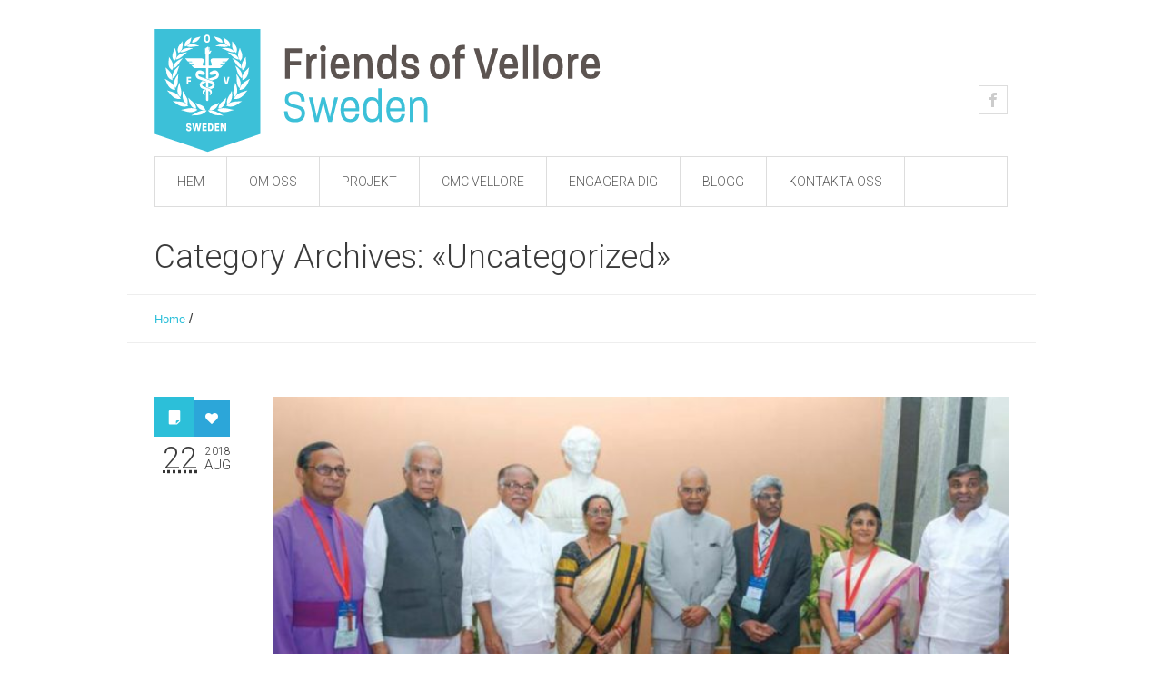

--- FILE ---
content_type: text/html; charset=UTF-8
request_url: http://www.friendsofvellore.se/category/uncategorized/page/5/
body_size: 54973
content:
<!DOCTYPE html>
<!--[if IE 7]>
<html class="ie ie7" lang="sv-SE">
<![endif]-->
<!--[if IE 8]>
<html class="ie ie8" lang="sv-SE">
<![endif]-->
<!--[if !(IE 7) | !(IE 8)  ]><!-->
<html lang="sv-SE">
<!--<![endif]-->
<head>
<meta charset="UTF-8" />
<meta name="viewport" content="width=device-width, initial-scale=1, maximum-scale=1" />
<meta name="description" content="Föreningen Friends of Vellore Sweden är en ideell förening som startades 1981 med syfte att stödja verksamheten vid sjukhuset Christian Medical College i Vellore, Indien." />
<meta name="keywords" content="Friends of Vellore Sweden" />
<title>Uncategorized | Friends of Vellore Sweden</title>

<link rel="shortcut icon" href="http://www.friendsofvellore.se/wp-content/uploads/2014/08/logo540160.png" type="image/x-icon" />
<link rel="profile" href="http://gmpg.org/xfn/11" />
<link rel="pingback" href="http://www.friendsofvellore.se/xmlrpc.php" />

<script type="text/javascript">var templateURL = "http://www.friendsofvellore.se/wp-content/themes/medicure";</script><meta name='robots' content='max-image-preview:large' />
<link rel="alternate" type="application/rss+xml" title="Friends of Vellore Sweden &raquo; Webbflöde" href="http://www.friendsofvellore.se/feed/" />
<link rel="alternate" type="application/rss+xml" title="Friends of Vellore Sweden &raquo; Kommentarsflöde" href="http://www.friendsofvellore.se/comments/feed/" />
<link rel="alternate" type="application/rss+xml" title="Friends of Vellore Sweden &raquo; Kategoriflöde för Uncategorized" href="http://www.friendsofvellore.se/category/uncategorized/feed/" />
<script type="text/javascript">
/* <![CDATA[ */
window._wpemojiSettings = {"baseUrl":"https:\/\/s.w.org\/images\/core\/emoji\/15.0.3\/72x72\/","ext":".png","svgUrl":"https:\/\/s.w.org\/images\/core\/emoji\/15.0.3\/svg\/","svgExt":".svg","source":{"concatemoji":"http:\/\/www.friendsofvellore.se\/wp-includes\/js\/wp-emoji-release.min.js?ver=6.5.7"}};
/*! This file is auto-generated */
!function(i,n){var o,s,e;function c(e){try{var t={supportTests:e,timestamp:(new Date).valueOf()};sessionStorage.setItem(o,JSON.stringify(t))}catch(e){}}function p(e,t,n){e.clearRect(0,0,e.canvas.width,e.canvas.height),e.fillText(t,0,0);var t=new Uint32Array(e.getImageData(0,0,e.canvas.width,e.canvas.height).data),r=(e.clearRect(0,0,e.canvas.width,e.canvas.height),e.fillText(n,0,0),new Uint32Array(e.getImageData(0,0,e.canvas.width,e.canvas.height).data));return t.every(function(e,t){return e===r[t]})}function u(e,t,n){switch(t){case"flag":return n(e,"\ud83c\udff3\ufe0f\u200d\u26a7\ufe0f","\ud83c\udff3\ufe0f\u200b\u26a7\ufe0f")?!1:!n(e,"\ud83c\uddfa\ud83c\uddf3","\ud83c\uddfa\u200b\ud83c\uddf3")&&!n(e,"\ud83c\udff4\udb40\udc67\udb40\udc62\udb40\udc65\udb40\udc6e\udb40\udc67\udb40\udc7f","\ud83c\udff4\u200b\udb40\udc67\u200b\udb40\udc62\u200b\udb40\udc65\u200b\udb40\udc6e\u200b\udb40\udc67\u200b\udb40\udc7f");case"emoji":return!n(e,"\ud83d\udc26\u200d\u2b1b","\ud83d\udc26\u200b\u2b1b")}return!1}function f(e,t,n){var r="undefined"!=typeof WorkerGlobalScope&&self instanceof WorkerGlobalScope?new OffscreenCanvas(300,150):i.createElement("canvas"),a=r.getContext("2d",{willReadFrequently:!0}),o=(a.textBaseline="top",a.font="600 32px Arial",{});return e.forEach(function(e){o[e]=t(a,e,n)}),o}function t(e){var t=i.createElement("script");t.src=e,t.defer=!0,i.head.appendChild(t)}"undefined"!=typeof Promise&&(o="wpEmojiSettingsSupports",s=["flag","emoji"],n.supports={everything:!0,everythingExceptFlag:!0},e=new Promise(function(e){i.addEventListener("DOMContentLoaded",e,{once:!0})}),new Promise(function(t){var n=function(){try{var e=JSON.parse(sessionStorage.getItem(o));if("object"==typeof e&&"number"==typeof e.timestamp&&(new Date).valueOf()<e.timestamp+604800&&"object"==typeof e.supportTests)return e.supportTests}catch(e){}return null}();if(!n){if("undefined"!=typeof Worker&&"undefined"!=typeof OffscreenCanvas&&"undefined"!=typeof URL&&URL.createObjectURL&&"undefined"!=typeof Blob)try{var e="postMessage("+f.toString()+"("+[JSON.stringify(s),u.toString(),p.toString()].join(",")+"));",r=new Blob([e],{type:"text/javascript"}),a=new Worker(URL.createObjectURL(r),{name:"wpTestEmojiSupports"});return void(a.onmessage=function(e){c(n=e.data),a.terminate(),t(n)})}catch(e){}c(n=f(s,u,p))}t(n)}).then(function(e){for(var t in e)n.supports[t]=e[t],n.supports.everything=n.supports.everything&&n.supports[t],"flag"!==t&&(n.supports.everythingExceptFlag=n.supports.everythingExceptFlag&&n.supports[t]);n.supports.everythingExceptFlag=n.supports.everythingExceptFlag&&!n.supports.flag,n.DOMReady=!1,n.readyCallback=function(){n.DOMReady=!0}}).then(function(){return e}).then(function(){var e;n.supports.everything||(n.readyCallback(),(e=n.source||{}).concatemoji?t(e.concatemoji):e.wpemoji&&e.twemoji&&(t(e.twemoji),t(e.wpemoji)))}))}((window,document),window._wpemojiSettings);
/* ]]> */
</script>
<style id='wp-emoji-styles-inline-css' type='text/css'>

	img.wp-smiley, img.emoji {
		display: inline !important;
		border: none !important;
		box-shadow: none !important;
		height: 1em !important;
		width: 1em !important;
		margin: 0 0.07em !important;
		vertical-align: -0.1em !important;
		background: none !important;
		padding: 0 !important;
	}
</style>
<link rel='stylesheet' id='wp-block-library-css' href='http://www.friendsofvellore.se/wp-includes/css/dist/block-library/style.min.css?ver=6.5.7' type='text/css' media='all' />
<style id='classic-theme-styles-inline-css' type='text/css'>
/*! This file is auto-generated */
.wp-block-button__link{color:#fff;background-color:#32373c;border-radius:9999px;box-shadow:none;text-decoration:none;padding:calc(.667em + 2px) calc(1.333em + 2px);font-size:1.125em}.wp-block-file__button{background:#32373c;color:#fff;text-decoration:none}
</style>
<style id='global-styles-inline-css' type='text/css'>
body{--wp--preset--color--black: #000000;--wp--preset--color--cyan-bluish-gray: #abb8c3;--wp--preset--color--white: #ffffff;--wp--preset--color--pale-pink: #f78da7;--wp--preset--color--vivid-red: #cf2e2e;--wp--preset--color--luminous-vivid-orange: #ff6900;--wp--preset--color--luminous-vivid-amber: #fcb900;--wp--preset--color--light-green-cyan: #7bdcb5;--wp--preset--color--vivid-green-cyan: #00d084;--wp--preset--color--pale-cyan-blue: #8ed1fc;--wp--preset--color--vivid-cyan-blue: #0693e3;--wp--preset--color--vivid-purple: #9b51e0;--wp--preset--gradient--vivid-cyan-blue-to-vivid-purple: linear-gradient(135deg,rgba(6,147,227,1) 0%,rgb(155,81,224) 100%);--wp--preset--gradient--light-green-cyan-to-vivid-green-cyan: linear-gradient(135deg,rgb(122,220,180) 0%,rgb(0,208,130) 100%);--wp--preset--gradient--luminous-vivid-amber-to-luminous-vivid-orange: linear-gradient(135deg,rgba(252,185,0,1) 0%,rgba(255,105,0,1) 100%);--wp--preset--gradient--luminous-vivid-orange-to-vivid-red: linear-gradient(135deg,rgba(255,105,0,1) 0%,rgb(207,46,46) 100%);--wp--preset--gradient--very-light-gray-to-cyan-bluish-gray: linear-gradient(135deg,rgb(238,238,238) 0%,rgb(169,184,195) 100%);--wp--preset--gradient--cool-to-warm-spectrum: linear-gradient(135deg,rgb(74,234,220) 0%,rgb(151,120,209) 20%,rgb(207,42,186) 40%,rgb(238,44,130) 60%,rgb(251,105,98) 80%,rgb(254,248,76) 100%);--wp--preset--gradient--blush-light-purple: linear-gradient(135deg,rgb(255,206,236) 0%,rgb(152,150,240) 100%);--wp--preset--gradient--blush-bordeaux: linear-gradient(135deg,rgb(254,205,165) 0%,rgb(254,45,45) 50%,rgb(107,0,62) 100%);--wp--preset--gradient--luminous-dusk: linear-gradient(135deg,rgb(255,203,112) 0%,rgb(199,81,192) 50%,rgb(65,88,208) 100%);--wp--preset--gradient--pale-ocean: linear-gradient(135deg,rgb(255,245,203) 0%,rgb(182,227,212) 50%,rgb(51,167,181) 100%);--wp--preset--gradient--electric-grass: linear-gradient(135deg,rgb(202,248,128) 0%,rgb(113,206,126) 100%);--wp--preset--gradient--midnight: linear-gradient(135deg,rgb(2,3,129) 0%,rgb(40,116,252) 100%);--wp--preset--font-size--small: 13px;--wp--preset--font-size--medium: 20px;--wp--preset--font-size--large: 36px;--wp--preset--font-size--x-large: 42px;--wp--preset--spacing--20: 0.44rem;--wp--preset--spacing--30: 0.67rem;--wp--preset--spacing--40: 1rem;--wp--preset--spacing--50: 1.5rem;--wp--preset--spacing--60: 2.25rem;--wp--preset--spacing--70: 3.38rem;--wp--preset--spacing--80: 5.06rem;--wp--preset--shadow--natural: 6px 6px 9px rgba(0, 0, 0, 0.2);--wp--preset--shadow--deep: 12px 12px 50px rgba(0, 0, 0, 0.4);--wp--preset--shadow--sharp: 6px 6px 0px rgba(0, 0, 0, 0.2);--wp--preset--shadow--outlined: 6px 6px 0px -3px rgba(255, 255, 255, 1), 6px 6px rgba(0, 0, 0, 1);--wp--preset--shadow--crisp: 6px 6px 0px rgba(0, 0, 0, 1);}:where(.is-layout-flex){gap: 0.5em;}:where(.is-layout-grid){gap: 0.5em;}body .is-layout-flex{display: flex;}body .is-layout-flex{flex-wrap: wrap;align-items: center;}body .is-layout-flex > *{margin: 0;}body .is-layout-grid{display: grid;}body .is-layout-grid > *{margin: 0;}:where(.wp-block-columns.is-layout-flex){gap: 2em;}:where(.wp-block-columns.is-layout-grid){gap: 2em;}:where(.wp-block-post-template.is-layout-flex){gap: 1.25em;}:where(.wp-block-post-template.is-layout-grid){gap: 1.25em;}.has-black-color{color: var(--wp--preset--color--black) !important;}.has-cyan-bluish-gray-color{color: var(--wp--preset--color--cyan-bluish-gray) !important;}.has-white-color{color: var(--wp--preset--color--white) !important;}.has-pale-pink-color{color: var(--wp--preset--color--pale-pink) !important;}.has-vivid-red-color{color: var(--wp--preset--color--vivid-red) !important;}.has-luminous-vivid-orange-color{color: var(--wp--preset--color--luminous-vivid-orange) !important;}.has-luminous-vivid-amber-color{color: var(--wp--preset--color--luminous-vivid-amber) !important;}.has-light-green-cyan-color{color: var(--wp--preset--color--light-green-cyan) !important;}.has-vivid-green-cyan-color{color: var(--wp--preset--color--vivid-green-cyan) !important;}.has-pale-cyan-blue-color{color: var(--wp--preset--color--pale-cyan-blue) !important;}.has-vivid-cyan-blue-color{color: var(--wp--preset--color--vivid-cyan-blue) !important;}.has-vivid-purple-color{color: var(--wp--preset--color--vivid-purple) !important;}.has-black-background-color{background-color: var(--wp--preset--color--black) !important;}.has-cyan-bluish-gray-background-color{background-color: var(--wp--preset--color--cyan-bluish-gray) !important;}.has-white-background-color{background-color: var(--wp--preset--color--white) !important;}.has-pale-pink-background-color{background-color: var(--wp--preset--color--pale-pink) !important;}.has-vivid-red-background-color{background-color: var(--wp--preset--color--vivid-red) !important;}.has-luminous-vivid-orange-background-color{background-color: var(--wp--preset--color--luminous-vivid-orange) !important;}.has-luminous-vivid-amber-background-color{background-color: var(--wp--preset--color--luminous-vivid-amber) !important;}.has-light-green-cyan-background-color{background-color: var(--wp--preset--color--light-green-cyan) !important;}.has-vivid-green-cyan-background-color{background-color: var(--wp--preset--color--vivid-green-cyan) !important;}.has-pale-cyan-blue-background-color{background-color: var(--wp--preset--color--pale-cyan-blue) !important;}.has-vivid-cyan-blue-background-color{background-color: var(--wp--preset--color--vivid-cyan-blue) !important;}.has-vivid-purple-background-color{background-color: var(--wp--preset--color--vivid-purple) !important;}.has-black-border-color{border-color: var(--wp--preset--color--black) !important;}.has-cyan-bluish-gray-border-color{border-color: var(--wp--preset--color--cyan-bluish-gray) !important;}.has-white-border-color{border-color: var(--wp--preset--color--white) !important;}.has-pale-pink-border-color{border-color: var(--wp--preset--color--pale-pink) !important;}.has-vivid-red-border-color{border-color: var(--wp--preset--color--vivid-red) !important;}.has-luminous-vivid-orange-border-color{border-color: var(--wp--preset--color--luminous-vivid-orange) !important;}.has-luminous-vivid-amber-border-color{border-color: var(--wp--preset--color--luminous-vivid-amber) !important;}.has-light-green-cyan-border-color{border-color: var(--wp--preset--color--light-green-cyan) !important;}.has-vivid-green-cyan-border-color{border-color: var(--wp--preset--color--vivid-green-cyan) !important;}.has-pale-cyan-blue-border-color{border-color: var(--wp--preset--color--pale-cyan-blue) !important;}.has-vivid-cyan-blue-border-color{border-color: var(--wp--preset--color--vivid-cyan-blue) !important;}.has-vivid-purple-border-color{border-color: var(--wp--preset--color--vivid-purple) !important;}.has-vivid-cyan-blue-to-vivid-purple-gradient-background{background: var(--wp--preset--gradient--vivid-cyan-blue-to-vivid-purple) !important;}.has-light-green-cyan-to-vivid-green-cyan-gradient-background{background: var(--wp--preset--gradient--light-green-cyan-to-vivid-green-cyan) !important;}.has-luminous-vivid-amber-to-luminous-vivid-orange-gradient-background{background: var(--wp--preset--gradient--luminous-vivid-amber-to-luminous-vivid-orange) !important;}.has-luminous-vivid-orange-to-vivid-red-gradient-background{background: var(--wp--preset--gradient--luminous-vivid-orange-to-vivid-red) !important;}.has-very-light-gray-to-cyan-bluish-gray-gradient-background{background: var(--wp--preset--gradient--very-light-gray-to-cyan-bluish-gray) !important;}.has-cool-to-warm-spectrum-gradient-background{background: var(--wp--preset--gradient--cool-to-warm-spectrum) !important;}.has-blush-light-purple-gradient-background{background: var(--wp--preset--gradient--blush-light-purple) !important;}.has-blush-bordeaux-gradient-background{background: var(--wp--preset--gradient--blush-bordeaux) !important;}.has-luminous-dusk-gradient-background{background: var(--wp--preset--gradient--luminous-dusk) !important;}.has-pale-ocean-gradient-background{background: var(--wp--preset--gradient--pale-ocean) !important;}.has-electric-grass-gradient-background{background: var(--wp--preset--gradient--electric-grass) !important;}.has-midnight-gradient-background{background: var(--wp--preset--gradient--midnight) !important;}.has-small-font-size{font-size: var(--wp--preset--font-size--small) !important;}.has-medium-font-size{font-size: var(--wp--preset--font-size--medium) !important;}.has-large-font-size{font-size: var(--wp--preset--font-size--large) !important;}.has-x-large-font-size{font-size: var(--wp--preset--font-size--x-large) !important;}
.wp-block-navigation a:where(:not(.wp-element-button)){color: inherit;}
:where(.wp-block-post-template.is-layout-flex){gap: 1.25em;}:where(.wp-block-post-template.is-layout-grid){gap: 1.25em;}
:where(.wp-block-columns.is-layout-flex){gap: 2em;}:where(.wp-block-columns.is-layout-grid){gap: 2em;}
.wp-block-pullquote{font-size: 1.5em;line-height: 1.6;}
</style>
<link rel='stylesheet' id='theme-style-css' href='http://www.friendsofvellore.se/wp-content/themes/medicure/style.css?ver=1.0.0' type='text/css' media='screen' />
<link rel='stylesheet' id='theme-fonts-css' href='http://www.friendsofvellore.se/wp-content/themes/medicure/css/fonts.php?ver=1.0.0' type='text/css' media='screen' />
<link rel='stylesheet' id='fontello-css' href='http://www.friendsofvellore.se/wp-content/themes/medicure/css/fonts/css/fontello.css?ver=1.0.0' type='text/css' media='screen' />
<link rel='stylesheet' id='theme-adapt-css' href='http://www.friendsofvellore.se/wp-content/themes/medicure/css/adaptive.css?ver=1.0.0' type='text/css' media='screen' />
<link rel='stylesheet' id='theme-retina-css' href='http://www.friendsofvellore.se/wp-content/themes/medicure/css/retina.css?ver=1.0.0' type='text/css' media='screen' />
<link rel='stylesheet' id='jackbox-css' href='http://www.friendsofvellore.se/wp-content/themes/medicure/css/jackbox.css?ver=1.0.0' type='text/css' media='screen' />
<link rel='stylesheet' id='jPlayer-css' href='http://www.friendsofvellore.se/wp-content/themes/medicure/css/jquery.jPlayer.css?ver=2.1.0' type='text/css' media='screen' />
<link rel='stylesheet' id='isotope-css' href='http://www.friendsofvellore.se/wp-content/themes/medicure/css/jquery.isotope.css?ver=1.5.19' type='text/css' media='screen' />
<!--[if lt IE 9]>
<link rel='stylesheet' id='theme-ie-css' href='http://www.friendsofvellore.se/wp-content/themes/medicure/css/ie.css?ver=1.0.0' type='text/css' media='screen' />
<![endif]-->
<!--[if lt IE 9]>
<link rel='stylesheet' id='theme-ieCss3-css' href='http://www.friendsofvellore.se/wp-content/themes/medicure/css/ieCss3.php?ver=1.0.0' type='text/css' media='screen' />
<![endif]-->
<link rel='stylesheet' id='cmsms-google-font-1-css' href='http://fonts.googleapis.com/css?family=Roboto%3A400%2C300%2C100%2C100italic%2C300italic%2C400italic&#038;ver=6.5.7' type='text/css' media='all' />
<script type="text/javascript" src="http://www.friendsofvellore.se/wp-content/themes/medicure/js/modernizr.custom.all.min.js?ver=2.5.2" id="modernizr-js"></script>
<script type="text/javascript" src="http://www.friendsofvellore.se/wp-content/themes/medicure/js/respond.min.js?ver=1.1.0" id="respond-js"></script>
<script type="text/javascript" src="http://www.friendsofvellore.se/wp-includes/js/jquery/jquery.min.js?ver=3.7.1" id="jquery-core-js"></script>
<script type="text/javascript" src="http://www.friendsofvellore.se/wp-includes/js/jquery/jquery-migrate.min.js?ver=3.4.1" id="jquery-migrate-js"></script>
<link rel="https://api.w.org/" href="http://www.friendsofvellore.se/wp-json/" /><link rel="alternate" type="application/json" href="http://www.friendsofvellore.se/wp-json/wp/v2/categories/1" /><link rel="EditURI" type="application/rsd+xml" title="RSD" href="http://www.friendsofvellore.se/xmlrpc.php?rsd" />
<meta name="generator" content="WordPress 6.5.7" />
<script type="text/javascript">
(function(url){
	if(/(?:Chrome\/26\.0\.1410\.63 Safari\/537\.31|WordfenceTestMonBot)/.test(navigator.userAgent)){ return; }
	var addEvent = function(evt, handler) {
		if (window.addEventListener) {
			document.addEventListener(evt, handler, false);
		} else if (window.attachEvent) {
			document.attachEvent('on' + evt, handler);
		}
	};
	var removeEvent = function(evt, handler) {
		if (window.removeEventListener) {
			document.removeEventListener(evt, handler, false);
		} else if (window.detachEvent) {
			document.detachEvent('on' + evt, handler);
		}
	};
	var evts = 'contextmenu dblclick drag dragend dragenter dragleave dragover dragstart drop keydown keypress keyup mousedown mousemove mouseout mouseover mouseup mousewheel scroll'.split(' ');
	var logHuman = function() {
		if (window.wfLogHumanRan) { return; }
		window.wfLogHumanRan = true;
		var wfscr = document.createElement('script');
		wfscr.type = 'text/javascript';
		wfscr.async = true;
		wfscr.src = url + '&r=' + Math.random();
		(document.getElementsByTagName('head')[0]||document.getElementsByTagName('body')[0]).appendChild(wfscr);
		for (var i = 0; i < evts.length; i++) {
			removeEvent(evts[i], logHuman);
		}
	};
	for (var i = 0; i < evts.length; i++) {
		addEvent(evts[i], logHuman);
	}
})('//www.friendsofvellore.se/?wordfence_lh=1&hid=19805E1786857DE9D2B7FD6CC4001058');
</script><style type="text/css">html body { background-color : #ffffff; background-image : url(http://u5515681.fsdata.se/wp-content/themes/themeforest-6846747-medicure-health-medical-wordpress-theme/medicure/img/bg.png); background-position : top left; background-repeat : repeat; background-attachment : scroll; }#header > .header_inner { height : 170px; } #header > .header_inner > div.logo_wrap { width : 540px; height : 160px;top : -8px; left : 0px; } #header .wrap_nav { top : 140px; } #header .wrap_social_icons { top : 62px; right : -2px; } #header .header_html { top : 30px; right : 0px; } @media only screen and (max-width : 1024px) { #header > .header_inner > div.logo_wrap { top : auto; left : auto; position : relative; height : auto; margin : 22px 0 0 30px;} #header > .header_inner { height : auto; } #header .wrap_nav { top : auto; right : auto; } #header .wrap_social_icons { top : auto; right : auto; } } </style></head>
<body class="archive paged category category-uncategorized category-1 paged-5 category-paged-5">

	
<!-- _________________________ Start Page _________________________ -->
<section id="page" class="cmsms_resp hfeed site">

<!-- _________________________ Start Container _________________________ -->
<div class="container">
	
<!-- _________________________ Start Header _________________________ -->
<header id="header">
	<div class="header_inner">
	<div class="custom_header"><div class="header_html">

</div>
<div class="wrap_social_icons"><ul class="social_icons">
<li>
	<a target="_blank" href="https://www.facebook.com/pages/Föreningen-Friends-of-Vellore/145280587497" title="https://www.facebook.com/pages/Föreningen-Friends-of-Vellore/145280587497">
		<img src="http://www.friendsofvellore.se/wp-content/uploads/2014/01/facebook.png" alt="https://www.facebook.com/pages/Föreningen-Friends-of-Vellore/145280587497" />	</a></li>
</ul><div class="cl"></div><a href="#" class="social_toggle"><span></span></a></div>
</div>		<div class="logo_wrap">
		<a href="http://www.friendsofvellore.se/" title="Friends of Vellore Sweden" class="logo">
	<img src="http://www.friendsofvellore.se/wp-content/uploads/2014/08/logo540160.png" alt="Friends of Vellore Sweden" /></a>
		</div>
		<a class="responsive_nav" href="javascript:void(0);"><span></span></a>
		<!-- _________________________ Start Navigation _________________________ -->
		<div class="wrap_nav">
			<nav role="navigation">
				<ul id="navigation"><li class="page_item page-item-6470"><a href="http://www.friendsofvellore.se/"><span>HEM</span></a></li>
<li class="page_item page-item-6465 page_item_has_children"><a href="http://www.friendsofvellore.se/om-oss/"><span>OM OSS</span></a>
<ul class='children'>
	<li class="page_item page-item-6504"><a href="http://www.friendsofvellore.se/om-oss/vad-gor-friends-of-vellore/"><span>Vår verksamhet</span></a></li>
	<li class="page_item page-item-7283"><a href="http://www.friendsofvellore.se/om-oss/arkiv/"><span>Arkiv</span></a></li>
	<li class="page_item page-item-6506"><a href="http://www.friendsofvellore.se/om-oss/internationellt/"><span>Internationellt</span></a></li>
</ul>
</li>
<li class="page_item page-item-2 page_item_has_children"><a href="http://www.friendsofvellore.se/about/"><span>PROJEKT</span></a>
<ul class='children'>
	<li class="page_item page-item-6718"><a href="http://www.friendsofvellore.se/about/jawadhi-hills/"><span>Jawadhi Hills</span></a></li>
	<li class="page_item page-item-6524"><a href="http://www.friendsofvellore.se/about/aldrevard/"><span>Äldrevård</span></a></li>
	<li class="page_item page-item-6728"><a href="http://www.friendsofvellore.se/about/person-to-person/"><span>Person-to-Person</span></a></li>
</ul>
</li>
<li class="page_item page-item-6453 page_item_has_children"><a href="http://www.friendsofvellore.se/cmc-vellore/"><span>CMC VELLORE</span></a>
<ul class='children'>
	<li class="page_item page-item-6513"><a href="http://www.friendsofvellore.se/cmc-vellore/historia/"><span>Historia</span></a></li>
	<li class="page_item page-item-6518"><a href="http://www.friendsofvellore.se/cmc-vellore/dagens-sjukhus/"><span>Dagens sjukhus</span></a></li>
	<li class="page_item page-item-6520"><a href="http://www.friendsofvellore.se/cmc-vellore/sanhallsmedicin/"><span>Samhällsmedicin</span></a></li>
</ul>
</li>
<li class="page_item page-item-6459 page_item_has_children"><a href="http://www.friendsofvellore.se/engagera-dig/"><span>ENGAGERA DIG</span></a>
<ul class='children'>
	<li class="page_item page-item-6532"><a href="http://www.friendsofvellore.se/engagera-dig/bli-medlem/"><span>Bli medlem</span></a></li>
	<li class="page_item page-item-6534"><a href="http://www.friendsofvellore.se/engagera-dig/bidra/"><span>Bidra</span></a></li>
	<li class="page_item page-item-6761"><a href="http://www.friendsofvellore.se/engagera-dig/studentpraktisera/"><span>Student/praktisera</span></a></li>
</ul>
</li>
<li class="page_item page-item-6461"><a href="http://www.friendsofvellore.se/blogg/"><span>BLOGG</span></a></li>
<li class="page_item page-item-6449 page_item_has_children"><a href="http://www.friendsofvellore.se/kontakta-oss/"><span>KONTAKTA OSS</span></a>
<ul class='children'>
	<li class="page_item page-item-6538"><a href="http://www.friendsofvellore.se/kontakta-oss/friends-of-vellore-sweden/"><span>Styrelse</span></a></li>
	<li class="page_item page-item-6540"><a href="http://www.friendsofvellore.se/kontakta-oss/internationellt/"><span>Internationellt</span></a></li>
</ul>
</li>
</ul>				<div class="cl"></div>
						</nav>
			<div class="cl"></div>
		</div>
		<div class="cl"></div>
		<!-- _________________________ Finish Navigation _________________________ -->
	</div>
	<div class="cl"></div>
</header>
<!-- _________________________ Finish Header _________________________ -->

	
<!-- _________________________ Start Middle _________________________ -->
<section id="middle">

<!-- _________________________ Start Headline _________________________ --><div class="headline">
<h1>Category Archives: &laquo;Uncategorized&raquo;</h1></div><!-- _________________________ Finish Headline _________________________ --><!-- _________________________ Start Breadcrumbs _________________________ --><div class="cmsms_breadcrumbs">
	<a href="http://www.friendsofvellore.se" class="cms_home">Home</a>
	<span class="breadcrumbs_sep"> / </span>
	
</div>
<!-- _________________________ Finish Breadcrumbs _________________________ --><div class="content_wrap fullwidth">

<!--_________________________ Start Content _________________________ -->
<section id="middle_content" role="main">
		<div class="entry-summary">
		<section class="blog">

<!--_________________________ Start Standard Article _________________________ -->
<article id="post-7299" class="post-7299 post type-post status-publish format-standard has-post-thumbnail hentry category-uncategorized">
	<div class="cmsms_info">
		<span class="cmsms_post_format_img"></span>
		<div class="cmsms_like"><a href="#" onclick="cmsmsLike(7299); return false;" id="cmsmsLike-7299" class="cmsmsLike"><span>0</span></a></div>
		<abbr class="published" title="augusti 22, 2018"><span class="cmsms_page_day">22</span><span class="cmsms_page_year">2018</span><span class="cmsms_page_month">aug</span></abbr>
				</div>
	<div class="ovh">
		<header class="entry-header">
		<figure>
		<a href="http://www.friendsofvellore.se/uncategorized/tre-perspektiv-pa-cmc/" class="preloader" title="Tre perspektiv på CMC">
			<img width="710" height="400" src="http://www.friendsofvellore.se/wp-content/uploads/2018/08/IndiensPresident-710x400.jpg" class="fullwidth wp-post-image" alt="Tre perspektiv på CMC" title="Tre perspektiv på CMC" decoding="async" fetchpriority="high" />		</a>	</figure>
<h2 class="entry-title">
		<a href="http://www.friendsofvellore.se/uncategorized/tre-perspektiv-pa-cmc/">Tre perspektiv på CMC</a>	</h2>			<div class="cmsms_post_info">
			<span class="user_name">By <a href="http://www.friendsofvellore.se/author/chefen/" title="Inlägg av Gustaf Walther" rel="author">Gustaf Walther</a></span>
				<span class="cmsms_post_meta_divider">/</span>
			<span class="cmsms_comments_wrap">Comments<a href="http://www.friendsofvellore.se/uncategorized/tre-perspektiv-pa-cmc/#respond" class="cmsms_comments" >(0)</a></span>
			</div>
		</header>
		<div class="entry-content">
			<p>Denna text är hämtad ur vårt senaste nyhetsbrev som du hittar under fliken Om Oss&gt;Nyhetsbrev. I detta nyhetsbrev får vi tre perspektiv på the Christian Medical College and Hospital i Vellore: från Indiens president, från den nytillträdda chefen på den samhällsmedicinska enheten RUHSA och från en läkarstudent på ett studentutbyte i Sverige. Den 4 maj&#8230;</p>
		</div>
<a class="more_button" href="http://www.friendsofvellore.se/uncategorized/tre-perspektiv-pa-cmc/">Read More</a>
		<div class="cl"></div>
		<div class="divider"></div>
		<footer class="entry-meta">
					</footer>
	</div>
</article>
<!--_________________________ Finish Standard Article _________________________ -->


<!--_________________________ Start Standard Article _________________________ -->
<article id="post-7280" class="post-7280 post type-post status-publish format-standard hentry category-uncategorized">
	<div class="cmsms_info">
		<span class="cmsms_post_format_img"></span>
		<div class="cmsms_like"><a href="#" onclick="cmsmsLike(7280); return false;" id="cmsmsLike-7280" class="cmsmsLike"><span>0</span></a></div>
		<abbr class="published" title="juni 15, 2018"><span class="cmsms_page_day">15</span><span class="cmsms_page_year">2018</span><span class="cmsms_page_month">jun</span></abbr>
				</div>
	<div class="ovh">
		<header class="entry-header">
		<h2 class="entry-title">
		<a href="http://www.friendsofvellore.se/uncategorized/arsmotesprotokoll-7-4-2018/">Årsmötesprotokoll 7/4 2018</a>	</h2>			<div class="cmsms_post_info">
			<span class="user_name">By <a href="http://www.friendsofvellore.se/author/waltheradmin/" title="Inlägg av Gustaf Walther" rel="author">Gustaf Walther</a></span>
				<span class="cmsms_post_meta_divider">/</span>
			<span class="cmsms_comments_wrap">Comments<a href="http://www.friendsofvellore.se/uncategorized/arsmotesprotokoll-7-4-2018/#respond" class="cmsms_comments" >(0)</a></span>
			</div>
		</header>
		<div class="entry-content">
			<p>Föreningen sammanstrålade 7/4 2018 i Stockholm för årsmöte. Under mötet beviljades föregående styrelse ansvarsfrihet och före detta styrelseledamot Gabriella Carpelan avtackades. Nyinvalda i styrelsen är Anna Helmersson och Conny Gabrielsson och kvar som ordförande är Sven Andreasson. Hela protokollet finner ni nedan. Protokoll från årsmöte med Föreningen Friends of Vellore den 7 april 2018 Plats:&#8230;</p>
		</div>
<a class="more_button" href="http://www.friendsofvellore.se/uncategorized/arsmotesprotokoll-7-4-2018/">Read More</a>
		<div class="cl"></div>
		<div class="divider"></div>
		<footer class="entry-meta">
					</footer>
	</div>
</article>
<!--_________________________ Finish Standard Article _________________________ -->


<!--_________________________ Start Standard Article _________________________ -->
<article id="post-7269" class="post-7269 post type-post status-publish format-standard has-post-thumbnail hentry category-uncategorized">
	<div class="cmsms_info">
		<span class="cmsms_post_format_img"></span>
		<div class="cmsms_like"><a href="#" onclick="cmsmsLike(7269); return false;" id="cmsmsLike-7269" class="cmsmsLike"><span>0</span></a></div>
		<abbr class="published" title="februari 27, 2018"><span class="cmsms_page_day">27</span><span class="cmsms_page_year">2018</span><span class="cmsms_page_month">feb</span></abbr>
				</div>
	<div class="ovh">
		<header class="entry-header">
		<figure>
		<a href="http://www.friendsofvellore.se/uncategorized/kallelse-till-arsmote-7-4-2018/" class="preloader" title="Kallelse till årsmöte 7/4 2018">
			<img width="710" height="400" src="http://www.friendsofvellore.se/wp-content/uploads/2018/02/IMG_3890-710x400.jpg" class="fullwidth wp-post-image" alt="Kallelse till årsmöte 7/4 2018" title="Kallelse till årsmöte 7/4 2018" decoding="async" srcset="http://www.friendsofvellore.se/wp-content/uploads/2018/02/IMG_3890-710x400.jpg 710w, http://www.friendsofvellore.se/wp-content/uploads/2018/02/IMG_3890-1030x580.jpg 1030w" sizes="(max-width: 710px) 100vw, 710px" />		</a>	</figure>
<h2 class="entry-title">
		<a href="http://www.friendsofvellore.se/uncategorized/kallelse-till-arsmote-7-4-2018/">Kallelse till årsmöte 7/4 2018</a>	</h2>			<div class="cmsms_post_info">
			<span class="user_name">By <a href="http://www.friendsofvellore.se/author/waltheradmin/" title="Inlägg av Gustaf Walther" rel="author">Gustaf Walther</a></span>
				<span class="cmsms_post_meta_divider">/</span>
			<span class="cmsms_comments_wrap">Comments<a href="http://www.friendsofvellore.se/uncategorized/kallelse-till-arsmote-7-4-2018/#respond" class="cmsms_comments" >(0)</a></span>
			</div>
		</header>
		<div class="entry-content">
			<p>Kallelse till årsmöte 2018  Tid: lördag, 7 april, 2016 kl 16:00 Plats: Riddargatan 1, Stockholm; Mottagningen för Alkohol och Hälsa; plan 2 (ta hissen) Förslag till dagordning 1. Öppnande 2. Godkännande av dagordningen 3. Mötets stadgeenliga utlysande 4. Val av mötesordförande, sekreterare och protokollsjusterare 5. Styrelsens verksamhetsberättelse 6. Ekonomisk rapport 7. Revisionsberättelse 8. Ansvarsfrihet för&#8230;</p>
		</div>
<a class="more_button" href="http://www.friendsofvellore.se/uncategorized/kallelse-till-arsmote-7-4-2018/">Read More</a>
		<div class="cl"></div>
		<div class="divider"></div>
		<footer class="entry-meta">
					</footer>
	</div>
</article>
<!--_________________________ Finish Standard Article _________________________ -->


<!--_________________________ Start Standard Article _________________________ -->
<article id="post-7242" class="post-7242 post type-post status-publish format-standard has-post-thumbnail hentry category-uncategorized">
	<div class="cmsms_info">
		<span class="cmsms_post_format_img"></span>
		<div class="cmsms_like"><a href="#" onclick="cmsmsLike(7242); return false;" id="cmsmsLike-7242" class="cmsmsLike"><span>0</span></a></div>
		<abbr class="published" title="januari 23, 2018"><span class="cmsms_page_day">23</span><span class="cmsms_page_year">2018</span><span class="cmsms_page_month">jan</span></abbr>
				</div>
	<div class="ovh">
		<header class="entry-header">
		<figure>
		<a href="http://www.friendsofvellore.se/uncategorized/en-dag-pa-lakarstationen-i-jawadhi-hills/" class="preloader" title="En dag på läkarstationen i Jawadhi Hills">
			<img width="1" height="1" src="http://www.friendsofvellore.se/wp-content/uploads/2018/01/J1.tiff" class="fullwidth wp-post-image" alt="En dag på läkarstationen i Jawadhi Hills" title="En dag på läkarstationen i Jawadhi Hills" decoding="async" />		</a>	</figure>
<h2 class="entry-title">
		<a href="http://www.friendsofvellore.se/uncategorized/en-dag-pa-lakarstationen-i-jawadhi-hills/">En dag på läkarstationen i Jawadhi Hills</a>	</h2>			<div class="cmsms_post_info">
			<span class="user_name">By <a href="http://www.friendsofvellore.se/author/chefen/" title="Inlägg av Gustaf Walther" rel="author">Gustaf Walther</a></span>
				<span class="cmsms_post_meta_divider">/</span>
			<span class="cmsms_comments_wrap">Comments<a href="http://www.friendsofvellore.se/uncategorized/en-dag-pa-lakarstationen-i-jawadhi-hills/#respond" class="cmsms_comments" >(0)</a></span>
			</div>
		</header>
		<div class="entry-content">
			<p>Jawadhi Hills är ett bergsområde söder om Vellore med ca 80 000 invånare – delar av området är fortfarande ganska otillgängligt. Området befolkas av tribals (stamfolk) som har det avsevärt sämre ställt än resten av befolkningen när det gäller hälsa, utveckling och tillgång till grundläggande samhällsfunktioner. FoV Sverige är engagerade i flera projekt för befolkningen i&#8230;</p>
		</div>
<a class="more_button" href="http://www.friendsofvellore.se/uncategorized/en-dag-pa-lakarstationen-i-jawadhi-hills/">Read More</a>
		<div class="cl"></div>
		<div class="divider"></div>
		<footer class="entry-meta">
					</footer>
	</div>
</article>
<!--_________________________ Finish Standard Article _________________________ -->


<!--_________________________ Start Standard Article _________________________ -->
<article id="post-7227" class="post-7227 post type-post status-publish format-standard has-post-thumbnail hentry category-uncategorized">
	<div class="cmsms_info">
		<span class="cmsms_post_format_img"></span>
		<div class="cmsms_like"><a href="#" onclick="cmsmsLike(7227); return false;" id="cmsmsLike-7227" class="cmsmsLike"><span>0</span></a></div>
		<abbr class="published" title="december 6, 2017"><span class="cmsms_page_day">6</span><span class="cmsms_page_year">2017</span><span class="cmsms_page_month">dec</span></abbr>
				</div>
	<div class="ovh">
		<header class="entry-header">
		<figure>
		<a href="http://www.friendsofvellore.se/uncategorized/julgava-2017-till-behovande-i-velloreomradet/" class="preloader" title="Julgåva 2017 till behövande i Velloreområdet">
			<img width="710" height="400" src="http://www.friendsofvellore.se/wp-content/uploads/2017/12/Header-1-710x400.png" class="fullwidth wp-post-image" alt="Julgåva 2017 till behövande i Velloreområdet" title="Julgåva 2017 till behövande i Velloreområdet" decoding="async" loading="lazy" />		</a>	</figure>
<h2 class="entry-title">
		<a href="http://www.friendsofvellore.se/uncategorized/julgava-2017-till-behovande-i-velloreomradet/">Julgåva 2017 till behövande i Velloreområdet</a>	</h2>			<div class="cmsms_post_info">
			<span class="user_name">By <a href="http://www.friendsofvellore.se/author/chefen/" title="Inlägg av Gustaf Walther" rel="author">Gustaf Walther</a></span>
				<span class="cmsms_post_meta_divider">/</span>
			<span class="cmsms_comments_wrap">Comments<a href="http://www.friendsofvellore.se/uncategorized/julgava-2017-till-behovande-i-velloreomradet/#respond" class="cmsms_comments" >(0)</a></span>
			</div>
		</header>
		<div class="entry-content">
			<p>Nu är det snart jul igen och Friends of Vellore Sweden vill tacka er alla för ert stöd under året som har varit. Med hjälp av er har vi detta år samlat in nästan 120 000 kr som vi har kunnat föra över till några av de projekt vi stöttar på plats i Velloreområdet. Tack! Men, snart&#8230;</p>
		</div>
<a class="more_button" href="http://www.friendsofvellore.se/uncategorized/julgava-2017-till-behovande-i-velloreomradet/">Read More</a>
		<div class="cl"></div>
		<div class="divider"></div>
		<footer class="entry-meta">
					</footer>
	</div>
</article>
<!--_________________________ Finish Standard Article _________________________ -->


<!--_________________________ Start Standard Article _________________________ -->
<article id="post-7210" class="post-7210 post type-post status-publish format-standard has-post-thumbnail hentry category-uncategorized">
	<div class="cmsms_info">
		<span class="cmsms_post_format_img"></span>
		<div class="cmsms_like"><a href="#" onclick="cmsmsLike(7210); return false;" id="cmsmsLike-7210" class="cmsmsLike"><span>0</span></a></div>
		<abbr class="published" title="december 2, 2017"><span class="cmsms_page_day">2</span><span class="cmsms_page_year">2017</span><span class="cmsms_page_month">dec</span></abbr>
				</div>
	<div class="ovh">
		<header class="entry-header">
		<figure>
		<a href="http://www.friendsofvellore.se/uncategorized/besok-till-ruhsa-2016-the-rural-unit-for-health-and-social-affairs/" class="preloader" title="Besök till RUHSA 2016 &#8211; The Rural Unit for Health and Social Affairs">
			<img width="710" height="400" src="http://www.friendsofvellore.se/wp-content/uploads/2017/12/IMG_6765-712x410-710x400.jpg" class="fullwidth wp-post-image" alt="Besök till RUHSA 2016 &#8211; The Rural Unit for Health and Social Affairs" title="Besök till RUHSA 2016 &#8211; The Rural Unit for Health and Social Affairs" decoding="async" loading="lazy" />		</a>	</figure>
<h2 class="entry-title">
		<a href="http://www.friendsofvellore.se/uncategorized/besok-till-ruhsa-2016-the-rural-unit-for-health-and-social-affairs/">Besök till RUHSA 2016 &#8211; The Rural Unit for Health and Social Affairs</a>	</h2>			<div class="cmsms_post_info">
			<span class="user_name">By <a href="http://www.friendsofvellore.se/author/chefen/" title="Inlägg av Gustaf Walther" rel="author">Gustaf Walther</a></span>
				<span class="cmsms_post_meta_divider">/</span>
			<span class="cmsms_comments_wrap">Comments<a href="http://www.friendsofvellore.se/uncategorized/besok-till-ruhsa-2016-the-rural-unit-for-health-and-social-affairs/#respond" class="cmsms_comments" >(0)</a></span>
			</div>
		</header>
		<div class="entry-content">
			<p>Det tar ca 45 minuters bilresa från Vellore att ta sig till Rural Unit for Health and Social Affairs (RUHSA) – där föreningen har fler olika projekt. Första biten rullar bilen sakta i den myllrande trafiken i Vellore. Sedan glesnar det något. Motorcyklar, bussar, träkärror med varor, människor och djur alla delar vägen med bilarna&#8230;</p>
		</div>
<a class="more_button" href="http://www.friendsofvellore.se/uncategorized/besok-till-ruhsa-2016-the-rural-unit-for-health-and-social-affairs/">Read More</a>
		<div class="cl"></div>
		<div class="divider"></div>
		<footer class="entry-meta">
					</footer>
	</div>
</article>
<!--_________________________ Finish Standard Article _________________________ -->


<!--_________________________ Start Standard Article _________________________ -->
<article id="post-7131" class="post-7131 post type-post status-publish format-standard has-post-thumbnail hentry category-uncategorized">
	<div class="cmsms_info">
		<span class="cmsms_post_format_img"></span>
		<div class="cmsms_like"><a href="#" onclick="cmsmsLike(7131); return false;" id="cmsmsLike-7131" class="cmsmsLike"><span>0</span></a></div>
		<abbr class="published" title="januari 12, 2017"><span class="cmsms_page_day">12</span><span class="cmsms_page_year">2017</span><span class="cmsms_page_month">jan</span></abbr>
				</div>
	<div class="ovh">
		<header class="entry-header">
		<figure>
		<a href="http://www.friendsofvellore.se/uncategorized/byhalsovard-en-del-av-chads-verksamhet/" class="preloader" title="Byhälsovård &#8211; en del av CHADs verksamhet">
			<img width="710" height="400" src="http://www.friendsofvellore.se/wp-content/uploads/2017/01/image-e1484218047582-710x400.jpg" class="fullwidth wp-post-image" alt="Byhälsovård &#8211; en del av CHADs verksamhet" title="Byhälsovård &#8211; en del av CHADs verksamhet" decoding="async" loading="lazy" srcset="http://www.friendsofvellore.se/wp-content/uploads/2017/01/image-e1484218047582-710x400.jpg 710w, http://www.friendsofvellore.se/wp-content/uploads/2017/01/image-e1484218047582-1030x580.jpg 1030w" sizes="(max-width: 710px) 100vw, 710px" />		</a>	</figure>
<h2 class="entry-title">
		<a href="http://www.friendsofvellore.se/uncategorized/byhalsovard-en-del-av-chads-verksamhet/">Byhälsovård &#8211; en del av CHADs verksamhet</a>	</h2>			<div class="cmsms_post_info">
			<span class="user_name">By <a href="http://www.friendsofvellore.se/author/chefen/" title="Inlägg av Gustaf Walther" rel="author">Gustaf Walther</a></span>
				<span class="cmsms_post_meta_divider">/</span>
			<span class="cmsms_comments_wrap">Comments<a href="http://www.friendsofvellore.se/uncategorized/byhalsovard-en-del-av-chads-verksamhet/#respond" class="cmsms_comments" >(0)</a></span>
			</div>
		</header>
		<div class="entry-content">
			<p>Mobila kliniken rullar till byar &#8211; över en halv miljon läkarbesök har utförts För 19 år sedan gav föreningen en mobil klinik till Community Health Departement (CHAD), för att stödja deras hälsovårdsarbete ute i byar. På kliniken har det under årens lopp utförts över en halv miljon läkarbesök. Varje by i området får läkarbesök en&#8230;</p>
		</div>
<a class="more_button" href="http://www.friendsofvellore.se/uncategorized/byhalsovard-en-del-av-chads-verksamhet/">Read More</a>
		<div class="cl"></div>
		<div class="divider"></div>
		<footer class="entry-meta">
					</footer>
	</div>
</article>
<!--_________________________ Finish Standard Article _________________________ -->


<!--_________________________ Start Standard Article _________________________ -->
<article id="post-7103" class="post-7103 post type-post status-publish format-standard has-post-thumbnail hentry category-uncategorized">
	<div class="cmsms_info">
		<span class="cmsms_post_format_img"></span>
		<div class="cmsms_like"><a href="#" onclick="cmsmsLike(7103); return false;" id="cmsmsLike-7103" class="cmsmsLike"><span>1</span></a></div>
		<abbr class="published" title="september 20, 2016"><span class="cmsms_page_day">20</span><span class="cmsms_page_year">2016</span><span class="cmsms_page_month">sep</span></abbr>
				</div>
	<div class="ovh">
		<header class="entry-header">
		<figure>
		<a href="http://www.friendsofvellore.se/uncategorized/rapport-fran-summer-camps-i-jawadhi-hills-2016/" class="preloader" title="Rapport från Summer Camps i Jawadhi Hills 2016">
			<img width="710" height="400" src="http://www.friendsofvellore.se/wp-content/uploads/2016/09/image2-710x400.jpg" class="fullwidth wp-post-image" alt="Rapport från Summer Camps i Jawadhi Hills 2016" title="Rapport från Summer Camps i Jawadhi Hills 2016" decoding="async" loading="lazy" srcset="http://www.friendsofvellore.se/wp-content/uploads/2016/09/image2-710x400.jpg 710w, http://www.friendsofvellore.se/wp-content/uploads/2016/09/image2-1030x580.jpg 1030w" sizes="(max-width: 710px) 100vw, 710px" />		</a>	</figure>
<h2 class="entry-title">
		<a href="http://www.friendsofvellore.se/uncategorized/rapport-fran-summer-camps-i-jawadhi-hills-2016/">Rapport från Summer Camps i Jawadhi Hills 2016</a>	</h2>			<div class="cmsms_post_info">
			<span class="user_name">By <a href="http://www.friendsofvellore.se/author/chefen/" title="Inlägg av Gustaf Walther" rel="author">Gustaf Walther</a></span>
				<span class="cmsms_post_meta_divider">/</span>
			<span class="cmsms_comments_wrap">Comments<a href="http://www.friendsofvellore.se/uncategorized/rapport-fran-summer-camps-i-jawadhi-hills-2016/#respond" class="cmsms_comments" >(0)</a></span>
			</div>
		</header>
		<div class="entry-content">
			<p>Jawadhi Hills är ett bergsområde drygt 40 km från Vellore där ca 80 000 personer från en ursprunglig stambefolkning bor, isolerade från den omgivande slättbefolkningen. Hälsoläget är betydligt sämre här, liksom utbildning och ekonomisk utveckling. Som en del i ett brett samhällsmedicinskt utvecklingsarbete har CHAD, den samhällsmedicinska avdelningen på CMC-sjukhuset i Vellore, och det katolska&#8230;</p>
		</div>
<a class="more_button" href="http://www.friendsofvellore.se/uncategorized/rapport-fran-summer-camps-i-jawadhi-hills-2016/">Read More</a>
		<div class="cl"></div>
		<div class="divider"></div>
		<footer class="entry-meta">
					</footer>
	</div>
</article>
<!--_________________________ Finish Standard Article _________________________ -->


<!--_________________________ Start Standard Article _________________________ -->
<article id="post-7091" class="post-7091 post type-post status-publish format-standard hentry category-uncategorized">
	<div class="cmsms_info">
		<span class="cmsms_post_format_img"></span>
		<div class="cmsms_like"><a href="#" onclick="cmsmsLike(7091); return false;" id="cmsmsLike-7091" class="cmsmsLike"><span>0</span></a></div>
		<abbr class="published" title="mars 17, 2016"><span class="cmsms_page_day">17</span><span class="cmsms_page_year">2016</span><span class="cmsms_page_month">mar</span></abbr>
				</div>
	<div class="ovh">
		<header class="entry-header">
		<h2 class="entry-title">
		<a href="http://www.friendsofvellore.se/uncategorized/arsmote-104/">Årsmöte 10/4 2016</a>	</h2>			<div class="cmsms_post_info">
			<span class="user_name">By <a href="http://www.friendsofvellore.se/author/chefen/" title="Inlägg av Gustaf Walther" rel="author">Gustaf Walther</a></span>
				<span class="cmsms_post_meta_divider">/</span>
			<span class="cmsms_comments_wrap">Comments<a href="http://www.friendsofvellore.se/uncategorized/arsmote-104/#respond" class="cmsms_comments" >(0)</a></span>
			</div>
		</header>
		<div class="entry-content">
			<p>Kära medlemmar i Friends of Vellore Sweden! Nedan finner ni kallelse till årsmötet 10 april kl 15.00 samt verksamhetsberättelse och förslag till stadgeändring. Hör av dig för att anmäla att du kommer till: sven[dot]andreasson[at]gmail[dot]com eller 08-6699306. Årsmöteshandlingar</p>
		</div>
<a class="more_button" href="http://www.friendsofvellore.se/uncategorized/arsmote-104/">Read More</a>
		<div class="cl"></div>
		<div class="divider"></div>
		<footer class="entry-meta">
					</footer>
	</div>
</article>
<!--_________________________ Finish Standard Article _________________________ -->


<!--_________________________ Start Standard Article _________________________ -->
<article id="post-7043" class="post-7043 post type-post status-publish format-standard has-post-thumbnail hentry category-uncategorized">
	<div class="cmsms_info">
		<span class="cmsms_post_format_img"></span>
		<div class="cmsms_like"><a href="#" onclick="cmsmsLike(7043); return false;" id="cmsmsLike-7043" class="cmsmsLike"><span>0</span></a></div>
		<abbr class="published" title="januari 25, 2016"><span class="cmsms_page_day">25</span><span class="cmsms_page_year">2016</span><span class="cmsms_page_month">jan</span></abbr>
				</div>
	<div class="ovh">
		<header class="entry-header">
		<figure>
		<a href="http://www.friendsofvellore.se/uncategorized/rapport-fran-aldrecentret-i-panamadangi/" class="preloader" title="Rapport från äldrecentret i Panamadangi">
			<img width="710" height="400" src="http://www.friendsofvellore.se/wp-content/uploads/2016/01/image1-710x400.jpeg" class="fullwidth wp-post-image" alt="Rapport från äldrecentret i Panamadangi" title="Rapport från äldrecentret i Panamadangi" decoding="async" loading="lazy" />		</a>	</figure>
<h2 class="entry-title">
		<a href="http://www.friendsofvellore.se/uncategorized/rapport-fran-aldrecentret-i-panamadangi/">Rapport från äldrecentret i Panamadangi</a>	</h2>			<div class="cmsms_post_info">
			<span class="user_name">By <a href="http://www.friendsofvellore.se/author/chefen/" title="Inlägg av Gustaf Walther" rel="author">Gustaf Walther</a></span>
				<span class="cmsms_post_meta_divider">/</span>
			<span class="cmsms_comments_wrap">Comments<a href="http://www.friendsofvellore.se/uncategorized/rapport-fran-aldrecentret-i-panamadangi/#respond" class="cmsms_comments" >(0)</a></span>
			</div>
		</header>
		<div class="entry-content">
			<p>I februari 2013 öppnade Rural Unit for Health and Social Affairs (RUHSA) vid CMC ett äldrecenter i byn Panamadangi med stöd av Föreningen Friends of Vellore i Sverige. Centret svarar för dagomsorg fem dagar i veckan för 20 äldre som lever under fattigdomslinjen. På centret får de äldre dels näringsrik mat men framförallt är ambitionen&#8230;</p>
		</div>
<a class="more_button" href="http://www.friendsofvellore.se/uncategorized/rapport-fran-aldrecentret-i-panamadangi/">Read More</a>
		<div class="cl"></div>
		<div class="divider"></div>
		<footer class="entry-meta">
					</footer>
	</div>
</article>
<!--_________________________ Finish Standard Article _________________________ -->

<ul class='page-numbers'>
	<li><a class="prev page-numbers" href="http://www.friendsofvellore.se/category/uncategorized/page/4/">&lt;</a></li>
	<li><a class="page-numbers" href="http://www.friendsofvellore.se/category/uncategorized/page/1/">1</a></li>
	<li><span class="page-numbers dots">&hellip;</span></li>
	<li><a class="page-numbers" href="http://www.friendsofvellore.se/category/uncategorized/page/3/">3</a></li>
	<li><a class="page-numbers" href="http://www.friendsofvellore.se/category/uncategorized/page/4/">4</a></li>
	<li><span aria-current="page" class="page-numbers current">5</span></li>
	<li><a class="page-numbers" href="http://www.friendsofvellore.se/category/uncategorized/page/6/">6</a></li>
	<li><a class="page-numbers" href="http://www.friendsofvellore.se/category/uncategorized/page/7/">7</a></li>
	<li><a class="next page-numbers" href="http://www.friendsofvellore.se/category/uncategorized/page/6/">&gt;</a></li>
</ul>
		</section>
	</div>
</section>
<!-- _________________________ Finish Content _________________________ -->

<div class="cl"></div>
</div>
</section>
<!-- _________________________ Finish Middle _________________________ -->


<a href="javascript:void(0);" id="slide_top"></a>
</div>
<!-- _________________________ Finish Container _________________________ -->

<!-- _________________________ Start Footer _________________________ -->
	<footer id="footer" role="contentinfo">
	<span class="copyright">Friends of Vellore Sweden © 2014</span>
	</footer>
<!-- _________________________ Finish Footer _________________________ -->

</section>
<!-- _________________________ Finish Page _________________________ -->

<script type="text/javascript">
	jQuery(document).ready(function () {
		jQuery('.cmsms_social').socicons( {
			icons : 'nujij,ekudos,digg,linkedin,sphere,technorati,delicious,furl,netscape,yahoo,google,newsvine,reddit,blogmarks,magnolia,live,tailrank,facebook,twitter,stumbleupon,bligg,symbaloo,misterwong,buzz,myspace,mail,googleplus',
			imagesurl : 'http://www.friendsofvellore.se/wp-content/themes/medicure/img/share_icons/'
		} );
	} );
</script>
	<script type="text/javascript">
		jQuery(document).ready(function() { 
			(function ($) { 
				$(window).scroll(function () { 
					var sT = $(window).scrollTop();
					
					//Works only if screen width is equal or greater than 1024px
				
					if (window.outerWidth > 1024) {
					
						if (sT > 220) { 
							if ($('#header nav').addClass('navi_scrolled').is(':animated')) {
								return false;
							} else {
								$('#header nav').addClass('navi_scrolled').animate( { 
									top : 0,
									opacity : 1 
								}, 500);
							}
						} else { 
							$('#header nav').removeClass('navi_scrolled').stop().attr( { style : '' } );
						}
					} else { 
							$('#header nav').removeClass('navi_scrolled').stop().attr( { style : '' } );
						}
				} );
			} )(jQuery);
		} );
	</script>
<script type="text/javascript" src="http://www.friendsofvellore.se/wp-content/themes/medicure/js/jquery.easing.min.js?ver=1.3.0" id="easing-js"></script>
<script type="text/javascript" src="http://www.friendsofvellore.se/wp-content/themes/medicure/js/jackbox-lib.js?ver=1.0.0" id="jackbox-lib-js"></script>
<script type="text/javascript" src="http://www.friendsofvellore.se/wp-content/themes/medicure/js/jackbox.js?ver=1.0.0" id="jackbox-js"></script>
<script type="text/javascript" src="http://www.friendsofvellore.se/wp-content/themes/medicure/js/jquery.script.js?ver=1.0.0" id="script-js"></script>
<script type="text/javascript" src="http://www.friendsofvellore.se/wp-content/themes/medicure/js/jquery.jPlayer.min.js?ver=2.1.0" id="jPlayer-js"></script>
<script type="text/javascript" src="http://www.friendsofvellore.se/wp-content/themes/medicure/js/jquery.jPlayer.playlist.min.js?ver=1.0.0" id="jPlayerPlaylist-js"></script>
<script type="text/javascript" src="http://www.friendsofvellore.se/wp-content/themes/medicure/js/jquery.tweet.min.js?ver=1.3.1" id="twitter-js"></script>
</body>
</html>
